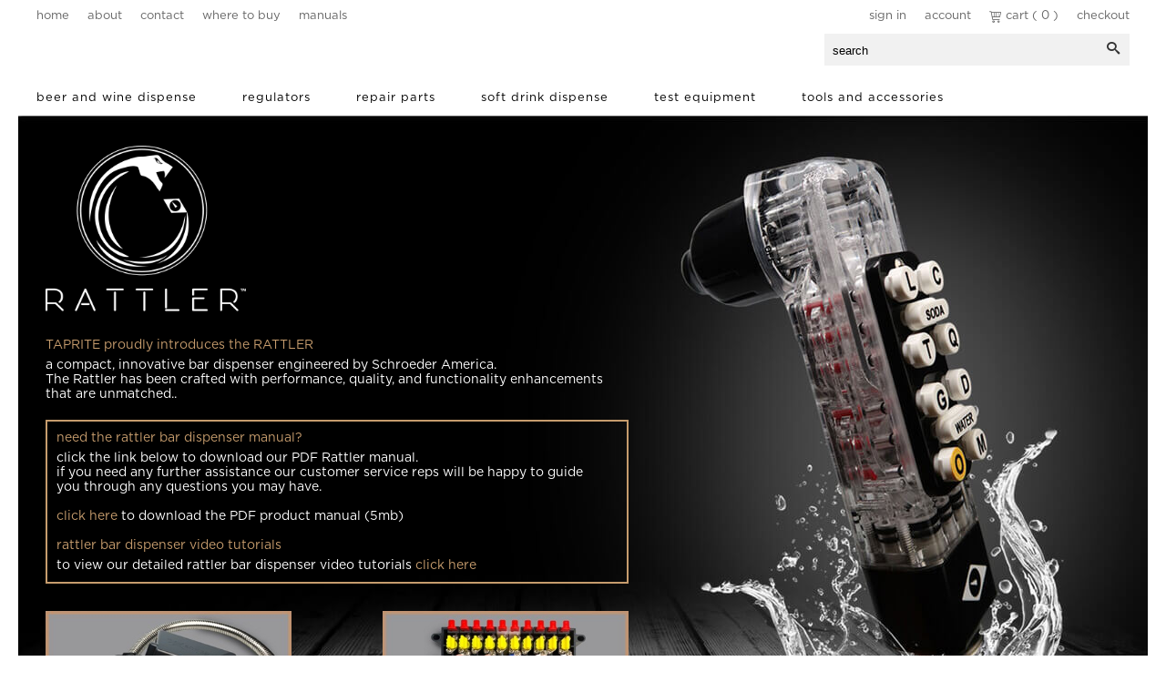

--- FILE ---
content_type: text/html; charset=utf-8
request_url: https://www.taprite.com/rattler
body_size: 7564
content:





<!DOCTYPE html>
<html lang="en" xmlns:og="http://schema.org">
<head>
    

<meta name="cs:page" content="category" />

    

<title>Taprite - rattler bar beverage dispenser</title>

<meta http-equiv="X-UA-Compatible" content="IE=edge">
<meta name="viewport" content="width=device-width, initial-scale=1">
<meta property="og:type" content="website" />	
		<meta property="og:image" content="https://d163axztg8am2h.cloudfront.net/static/img/03/9f/e6c1f9bd916540c0b50736ee5722.webp" />
	<meta property="og:title" content="rattler bar beverage dispenser" />
	<meta property="og:url" content="https://www.taprite.com/rattler" />
	<meta property="og:name" content="Taprite" />

<meta charset="utf-8" />
<meta name="robots" content="index,follow" />



<link href="//d163axztg8am2h.cloudfront.net/static/img/ea/61/a878f060329da443ff0043241a00.ico" rel="shortcut icon" type="image/x-icon" />

	<link rel="canonical" href="https://www.taprite.com/rattler" />


    
    

    <link type="text/css" rel="stylesheet" href="//d163axztg8am2h.cloudfront.net/static/css/f1/11/64d55c44c4ea6bc2de3b957a57da.gz.css" />
    <link rel="preconnect" href="https://fonts.googleapis.com">
    <link rel="preconnect" href="https://fonts.gstatic.com" crossorigin>


    <!--[if LT IE 8]><script src="/static/js/patch/json2.min.js" type="text/javascript"></script>
<![endif]-->
    <script src="/static/js/patch/modernizr.js" type="text/javascript"></script>


    <script type="text/javascript">
		class NomadSettings {
			static CurrencyLocale = 'en-US';
			static CurrencyType = 'USD';
			static DecimalPlaces = 2;
			static RequirePhoneNumber = false;
			static CurrencySymbol = '$';
		}
    </script>
    <script src="/Static/js/vue/nomad-client.js?v=1.0.28364"></script>
    <script src="/Static/tsout/common.js?v=1.0.28364"></script>

    
</head>

<body id="rattler-page" class="category-page">
	
	
	


<script type="application/ld+json">{"@context":"https://schema.org","@type":"BreadcrumbList","itemListElement":{"@type":"ListItem","item":{"@type":"Thing","@id":"https://www.taprite.com/rattler","name":"rattler bar beverage dispenser"},"position":1}}</script>

	<div id="wrapper">
		<div id="wrapper-inner">
			<div id="page-header">
    <div id="page-header-inner" class="container">

        <h1 id="page-header-logo" class="logo">
            <a href="/" title="">aalberts dispense technology</a>
        </h1>

        <div id="page-header-search">
            <form action="/search" method="get" class="form-inline">
                <button type="submit" class="btn btn-primary"><i class="icon-search-custom"></i></button>
                <span><input type="text" name="q" class="search-suggest span6" placeholder="search " /></span>
            </form>
        </div>

        <div id="page-header-menu">
            <div class="nav-actions">
              <a href="/cart" class="btn-nav-cart" title="0 item(s)"><i class="icon-shopping-cart-custom-mobile"></i></a>

                <button type="button" class="btn-nav-menu">
                    <span class="icon-bar"></span>
                    <span class="icon-bar"></span>
                    <span class="icon-bar"></span>
                </button>
            </div>

            <div class="nav-bg nav-collapse fade"></div>

            <div class="nav-menu nav-collapse">
                <button type="button" class="btn-nav-menu btn-primary-close hamburger">X</button>
                <div id="user-menu">
  <ul>
      <li><a href="https://www.micromatic.com/en-us/lp/taprite">Sign In</a></li>
    <li><a href="https://www.micromatic.com/en-us/lp/taprite">Account</a></li>
    <li class="hidden-phone hidden-tablet">
      <a href="/cart" data-content="#mini-cart-wrapper" class="toggle-mini-cart disabled">
        <i class="icon-cart2"></i> Cart ( 0 )
      </a>
    </li>
    <li class="hidden-desktop">
      <a href="/cart">
        <i class="icon-cart2"></i> Cart ( 0 )
      </a>
    </li>
    <li><a href="/checkout" class="disabled">Checkout</a></li>
  </ul>

  

<div id="mini-cart-wrapper" class="hide">
  <div id="mini-cart" class="mini-cart">
    <div class="header">
      0 items ( $0.00 )
    </div>

    <ul>
    </ul>
        
    <div class="footer">
      <a href="/cart">View the Full Cart</a>
    </div>
  </div>
</div>
</div>


                <nav class="simple-nav">
                  <ul>
                    <li><a href="/">home</a></li>
                    <li><a href="/about">about</a></li>
                    <li><a href="/contact">contact</a></li>
                    <li><a href="/distributors">where to buy</a></li>
                    <li><a href="/manuals">manuals</a></li>
                  </ul>
                </nav>


                <div id="page-header-nav" class="toggle-nav">
                    <div id="page-header-nav-inner">
                        <ul><li class="has-children beer-and-wine-dispense"><a href="/beer-dispense">Beer and Wine Dispense</a><ul><li class="beverage-and-gas-tubing"><a href="/beer-dispense-beverage-gas-tubing">Beverage &amp; Gas Tubing</a></li><li class="has-children draft-towers"><a href="/beer-dispense-draft-towers">Draft Towers</a><ul><li class="column-towers"><a href="/beer-dispense-draft-towers-column-towers">Column Towers</a></li><li class="vinservice-towers"><a href="/beer-dispense-draft-towers-vinservice-towers">Vinservice Towers</a></li><li class="wine-towers"><a href="/wine-towers-wine-towers">Wine Towers</a></li></ul></li><li class="faucets"><a href="/beer-dispense-faucets">Faucets</a></li><li class="glycol-chillers"><a href="/glycol-chillers">Glycol Chillers</a></li><li class="has-children keg-couplers"><a href="/beer-dispense-keg-couplers">Keg Couplers</a><ul><li class="home-brew-couplers"><a href="/home-brew-couplers-home-brew-couplers">Home Brew Couplers</a></li><li class="sankey-couplers"><a href="/beer-dispense-keg-couplers-sankey-couplers">Sankey Couplers</a></li><li class="specialty-taps"><a href="/beer-dispense-keg-couplers-specialty-taps">Specialty Taps</a></li><li class="wine-and-cider-couplers"><a href="/wine-and-cider-couplers-wine-and-cider-couplers">Wine and Cider Couplers</a></li></ul></li><li class="keg-spear-parts-and-tools"><a href="/keg-spear-parts-and-tools-keg-spear-parts-and-tools">Keg Spear Parts and Tools</a></li><li class="picnic-pumps"><a href="/beer-dispense-picnic-pumps">Picnic Pumps</a></li><li class="has-children shanks"><a href="/beer-dispense-shanks">Shanks</a><ul><li class="premium-stainless-shanks"><a href="/premium-stainless-shanks-premium-stainless-shanks">Premium Stainless Shanks</a></li></ul></li><li class="tailpieces-and-splicers"><a href="/beer-dispense-tailpieces-and-splicers">Tailpieces and Splicers</a></li></ul></li><li class="has-children regulators"><a href="/regulators">Regulators</a><ul><li class="has-children beer-and-wine"><a href="/regulators-beer">Beer and Wine</a><ul><li class="primary-regulators"><a href="/regulators-beer-primary-regulators">Primary Regulators</a></li><li class="secondary-regulators"><a href="/regulators-beer-secondary-regulators">Secondary Regulators</a></li></ul></li><li class="has-children soft-drink-regulators"><a href="/regulators-soft-drink">Soft Drink Regulators</a><ul><li class="primary-regulators"><a href="/regulators-soft-drink-primary-regulators">Primary Regulators</a></li><li class="secondary-regulators"><a href="/regulators-soft-drink-secondary-regulators">Secondary Regulators</a></li></ul></li></ul></li><li class="has-children repair-parts"><a href="/repair-parts">Repair Parts</a><ul><li class="bar-gun-parts"><a href="/bar-gun-parts-bar-gun-parts">Bar Gun Parts</a></li><li class="beer-dispense-parts"><a href="/repair-parts-beer-dispense-parts">Beer Dispense Parts</a></li><li class="carbonation-tester-parts"><a href="/carbonation-tester-parts">Carbonation Tester Parts</a></li><li class="chiller-parts"><a href="/chiller-parts-chiller-parts">Chiller Parts</a></li><li class="ice-chest-parts"><a href="/ice-chest-parts-ice-chest-parts">Ice Chest Parts</a></li><li class="miscellaneous-hardware"><a href="/repair-parts-miscellaneous-hardware">Miscellaneous Hardware</a></li><li class="regulator-parts"><a href="/repair-parts-regulator-parts">Regulator Parts</a></li></ul></li><li class="has-children soft-drink-dispense"><a href="/soft-drink-dispense">Soft Drink Dispense</a><ul><li class="ambient-non-carb-dispensers"><a href="/ambient-non-carb-dispensers">Ambient Non-Carb Dispensers</a></li><li class="ice-chest-accessories"><a href="/tools-and-accessories-ice-chest-accessories">Ice Chest Accessories</a></li><li class="ice-chests"><a href="/soda-dispense-ice-chests">Ice Chests</a></li><li class="rattler-ii-bar-beverage-dispensers"><a href="/rattlerii-bar-beverage-dispensers">Rattler II Bar Beverage Dispensers</a></li><li class="has-children soft-drink-regulators"><a href="/regulators-soft-drink">Soft Drink Regulators</a><ul><li class="primary-regulators"><a href="/regulators-soft-drink-primary-regulators">Primary Regulators</a></li><li class="secondary-regulators"><a href="/regulators-soft-drink-secondary-regulators">Secondary Regulators</a></li></ul></li></ul></li><li class="has-children test-equipment"><a href="/test-equipment">Test Equipment</a><ul><li class="carbonation-testers"><a href="/test-equipment-carbonation-testers">Carbonation Testers</a></li><li class="foam-detectors"><a href="/test-equipment-foam-detectors">Foam Detectors</a></li></ul></li><li class="has-children tools-and-accessories"><a href="/tools-and-accessories">Tools and Accessories</a><ul><li class="cleaning-and-maintenance"><a href="/tools-and-accessories-cleaning-and-maintenance">Cleaning and Maintenance</a></li><li class="hand-tools"><a href="/tools-and-accessories-hand-tools">Hand Tools</a></li><li class="hoses-and-changeovers"><a href="/tools-and-accessories-hoses-and-changeovers">Hoses and Changeovers</a></li><li class="ice-chest-accessories"><a href="/tools-and-accessories-ice-chest-accessories">Ice Chest Accessories</a></li><li class="manifolds"><a href="/tools-and-accessories-manifolds">Manifolds</a></li></ul></li></ul>

                    </div>
                </div>
            </div>
        </div>

    </div>
</div>


			<div id="page-body" class="container">
				<div id="page-body-inner">
					

<div class="row layout-1-column">
  <div id="main" class="span13">
    


  <div class="breadcrumbs">
    <ul class="breadcrumb"><li class="active"><a href="/rattler"><span>rattler bar beverage dispenser</span></a></li></ul>
  </div>


      <div id="title-header">
            <h1>rattler bar beverage dispenser</h1>

        
      </div>

    





    <div id="category-page-html" class="page-html">
        <section id="rattler">
    <div id="rattler-inner">
        <img data-src="/assets/site/img/rattler/rattler-logotm.png" src="//d163axztg8am2h.cloudfront.net/static/img/3e/15/a77dea4ebfad699b82d9ea0d77bf.png" id="rattler-logo" />

        <div id="rattler-content-left">
            <div id="content-top">
                <p><span class="highlight">TAPRITE proudly introduces the RATTLER</span><br>
                    a compact, innovative bar dispenser engineered by Schroeder America. <br>
                    The Rattler has been crafted with performance, quality, and functionality enhancements <br>
                    that are unmatched.. </p>
                <p id="manual-dl"><span class="highlight">need the rattler bar dispenser manual?</span><br>
                  click the link below to download our PDF Rattler manual.<br> 
                    if you need any further assistance our customer service reps will be happy to guide<br>
                    you through any questions you may have. <br> <br> 
                  <a href="/assets/site/docs/Schroeder/805-0002_rattler (general).pdf">click here</a> to download the PDF product manual (5mb)
                  <br><span class="highlight"><br>rattler bar dispenser video tutorials</span><br>
                  to view our detailed rattler bar dispenser video tutorials <a href="https://www.youtube.com/channel/UCoXQ4PgYw_ZbhLu1YAXoFhw" target="_blank">click here</a> </p>
            </div>

            <div id="rattler-products">
                <div class="rattler-product-container">
                    <img data-src="/assets/site/img/rattler/website-unit.jpg" src="//d163axztg8am2h.cloudfront.net/static/img/57/9a/311c99ae3c6f95c705705ca8cdbc.jpg" />
                    <div class="rattler-product-description">
                      <span class="highlight"><b>Unmatched Quality and Performance</b></span><br> 
                    The Rattler Bar Beverage Dispenser delivers the performance, durability, and serviceability that have made the Schroeder name synonymous with excellence. The Rattler is optimized for dispense of multiple product types while maintaining flow rates and ratio. The modernized valve design, available in both mechanical and flow control models, provides true ratio adjustment capability and better ratio control under varying pressures. The manifold maps the position of each line through the dispense point to simplify installation. The valve cover enhances sanitation and protects the entire valve assembly. NSF/ANSI 18 Approved.</div>
                </div>
                <div class="rattler-product-container">
                    <img data-src="/assets/site/img/rattler/website-manifold-red.jpg" src="//d163axztg8am2h.cloudfront.net/static/img/55/c1/adabe348305c6dc6e6fc103e34ca.jpg" />
                    <div class="rattler-product-description">
                      <span class="highlight"><b>Optimized Footprint and Function</b></span><br> 
                    The Rattler Bar Beverage Dispenser offers optimal ratio control in a robust, compact format. The innovative bracket design virtually eliminates the possibility of catastrophic valve failure at the flow controls or shut-offs. All Rattler whip assemblies are backwards compatible with those of other manufacturers* to save time and effort during equipment replacement and to reduce spare part inventory. Rattler flow control modules have identical footprints to those of the competition* to ease installation in tight spaces and simplify equipment upgrades.
                      <br><br><font size="1">*All whip assemblies and key components, including inlet fittings, mounting plates, and hardware, are backwards compatible with equivalent competitive models.</font>
</div>
                </div>
            </div>
        </div>

        <div id="tapriterattler">#TAPRITERATTLER</div>
    </div>
</section>
    </div>








  </div>
</div>


				</div>
			</div>

			<footer id="page-footer">
  <div id="page-footer-inner" class="container">

    <div class="span3 col1 address-footer">
      <ul>
        <li class="footer-header text-transform-none">Taprite Micro Matic, Inc</li>
        <li>3248 Northwestern Drive</li>
        <li>San Antonio, Texas 78238</li>
        <li>United States of America</li>
        <li><a href="mailto:taprite@taprite.com">taprite@taprite.com</a></li>
      </ul>
    </div>

    <div class="span3 col2 soda-industry-links">
      <ul>
        <li class="footer-header"><a href="/regulators-soft-drink">carb and non-carb industry</a></li>
        <li><a href="/regulators-soft-drink">regulators</a></li>
        <li><a href="/soda-dispense-ice-chests">ice chests</a></li>
        <li><a href="/soft-drink-dispense">dispensers</a></li>
        <li><a href="/test-equipment">ancillary items</a></li>
        <li><a href="/tools-and-accessories">tools, acc. and more</a></li>
      </ul>
    </div>

    <div class="span3 col3 beer-industry-links">
      <ul>
        <li class="footer-header"><a href="/beer-dispense">beer industry</a></li>
        <li><a href="/regulators-beer">regulators</a></li>
        <li><a href="/beer-dispense-faucets">faucets (taps)</a></li>
        <li><a href="/beer-dispense-draft-towers">towers</a></li>
        <li><a href="/beer-dispense-picnic-pumps">party pumps</a></li>
        <li><a href="/tools-and-accessories">tools, acc. and more</a></li>
      </ul>
    </div>

    <div class="span3 col4 resources-links">
      <ul>
        <li><a href="/about">about</a></li>
        <li><a href="/resources">resources</a></li>
                        <li><a href="/distributors">where to buy</a></li>
                <li><a href="/tradeshows">tradeshows</a></li>
        <li><a href="/techbulletins">tech bulletins</a></li>
                <li><a href="/manuals">product manuals</a></li>
                        <li><a href="/faq">faq</a></li>
      </ul>
    </div>

    <div class="span3 col5 account-links">
      <ul>
                    <li><a href="/patents">Patents</a></li>
                    <li><a href="/contact">contact</a></li>
              <li><a href="/terms-and-conditions">terms and conditions</a></li>
        <li><a href="/taprite-privacy-policy">privacy policy</a></li>
        
      </ul>
    </div>

    <div class="span3 col6 social-media-links">
      <div class="social">
        <a href="http://www.instagram.com/taprite" target="_blank" alt="Taprite Instagram"><img data-src="/assets/site/img/igicon.jpg" src="//d163axztg8am2h.cloudfront.net/static/img/25/16/63930c32db1ef7be4279b9acb9c4.jpg" /></a>
             <a href="https://www.youtube.com/channel/UCoXQ4PgYw_ZbhLu1YAXoFhw" target=""alt="Taprite Youtube"><img data-src="/assets/site/img/youtubeicon.jpg" src="//d163axztg8am2h.cloudfront.net/static/img/06/04/78d6c8dba8c37b96868338b94f53.jpg" /></a>
          <a href="" target=""alt="Taprite Facebook"><img data-src="/assets/site/img/facebookicon.jpg" src="//d163axztg8am2h.cloudfront.net/static/img/79/25/62c3865c477636d731990d5410c1.jpg" /></a>
            <a href="http://linkedin.com/company/tapriteinc" target="_blank"><img data-src="/assets/site/img/linkedicon.jpg" src="//d163axztg8am2h.cloudfront.net/static/img/7d/eb/ef6726c138ba261fe6f5c6110397.jpg" /></a>
      </div>
    </div>

  <div class="clearfix"></div>
   <!-- <div class="copyright"><small>&copy;  2026 Sniperdyne Systems. All Rights Reserved.</small></div> -->
	<!--<a id="aalberts-industries-logo"  href="http://www.aalberts.nl/en" target="_blank"></a>-->
  
</div><center>
<br>
  <a href="/assets/site/docs/taprite erp announcement_customer letter_07212025.pdf"><img style="border:1px solid black;" data-src="/assets/site/img/home/important notification.png" src="//d163axztg8am2h.cloudfront.net/static/img/f4/ea/a8b18fa718f9b2a4445f892cbbff.png" /></a>

</center>
</footer>
		</div>
	</div>
    
        <script src="//ajax.googleapis.com/ajax/libs/jquery/1.8.3/jquery.min.js" type="text/javascript"></script>


	<script src="//d163axztg8am2h.cloudfront.net/static/js/8e/a8/465268479d7cf57392e53329ab3e.gz.js" type="text/javascript"></script>

	
			<!--
<script type="text/javascript" src="/assets/site/js/matchheight.js"></script>
-->

<script>

  // close mobile nav 
  $(".nav-bg").click(function () {
    $(this).toggleClass("in");
    $(".nav-menu").toggleClass("in");
  });

  $('.btn-nav-menu').click(function () {
    if ($('.nav-bg').hasClass('in')) {
      $('.nav-bg').removeClass('in')
      $('.nav-menu').removeClass('in')
    } else {
      $('.nav-bg').addClass('in')
      $('.nav-menu').addClass('in')
    }
  });


  // Script for toggling filter on left rail
  $('.product-tag-filter-set h5').on('click', function () {
    $(this).parent().toggleClass('active');
  });

  $('.product-tag-filter-set input:checked').parentsUntil('product-tag-filter-set').addClass('active');

  // - Replaces registration marks
  $("p,h1,h2,h3,h4,li,a,header").each(function () {
    $(this).html($(this).html().replace(/&reg;/gi, '<sup>&reg;</sup>').replace(/®/gi, '<sup>&reg;   </sup>'));
  });

  //This script moves the multi-item-product below the main content on the product page
  $("#product-items-wrapper").insertAfter("#product-main");
  $("#product-page-html").appendTo("#product-main");
</script>


<script>

  window.addEventListener("scroll", function () {
    parallax();
  });



  // JQUERY
  function parallax() {
    var $slider = $(".parallax-this");

    // scroll amount / parallax speed
    var yPos = -($(window).scrollTop() / $($slider).data('speed'));

    // background position
    var coords = '0% ' + yPos + 'px';

    // move background image
    $($slider).css({ backgroundPosition: coords });
  }
  $(document).ready(function () {
    parallax()
  });


</script>

<script>
  // add specs to product pages
  if ($("#specs-tab").length) {
    $('<li><a href="#specifications" data-toggle="tab">Specifications</a></li>').appendTo('#product-tabs .nav-tabs');
    $('<div class="tab-pane" id="specifications"></div>').appendTo('#product-tab-content');
    $('#specs-tab').appendTo('#specifications.tab-pane');
    //$('#extra-tags').appendTo('#specifications.tab-pane');
  }

  $('.mono-item-product #extra-tags').appendTo('#specifications.tab-pane');
</script>

<script>
  $('#account-address-list tr td.span6 small strong').each(function () {
    var elText = $(this).text().toLowerCase();
    if (~elText.indexOf("billing")) {
      $(this).parents('tr').find('a').contents().unwrap();
    }
  });

  $('#address-list .account-address strong').each(function () {
    var elText = $(this).text().toLowerCase();
    if (~elText.indexOf("billing")) {
      $(this).parents('.account-address').find('a').contents().unwrap();
    }
  }); 
</script>

	


	

	

	



		<script type="text/javascript">
			var cartObject = {
  "billingAddress": null,
  "shippingAddress": null,
  "extrinsics": null,
  "items": [],
  "subtotal": 0.0,
  "total": 0.0,
  "discount": 0.0,
  "fee": 0.0,
  "count": 0,
  "tax": 0.0,
  "retailDeliveryFee": 0.0,
  "voucher": 0.0,
  "totalWeight": 0.0,
  "cartTypeCode": null,
  "id": "00000000-0000-0000-0000-000000000000"
};
		</script>





	
</body>
</html>
